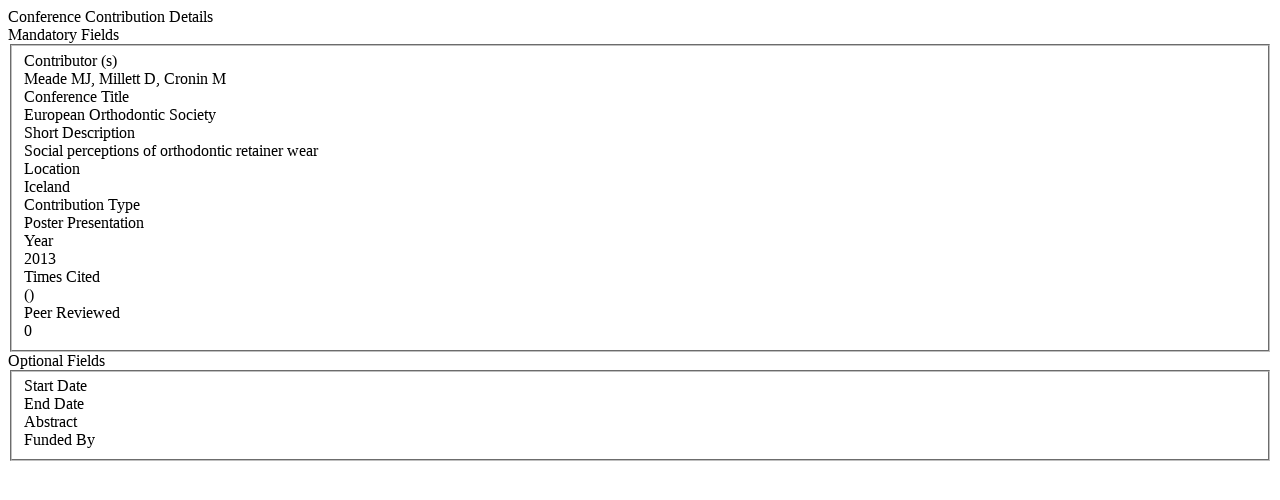

--- FILE ---
content_type: text/html; charset=WINDOWS-1252
request_url: https://iris.ucc.ie/live/!W_VA_PUBLICATION.POPUP?LAYOUT=N&OBJECT_ID=241509379
body_size: 3029
content:
<div class="row-fluid"> 
        <div class="span12"> 
           <div class="page-header2"> 
              <span class="h2">Conference Contribution Details</span>
              <span class="grey sub"></span>
           </div>
        </div>
      </div>
<div class="row-fluid">
      <div class="row-fluid">
         <div class="span3"> <span class="left-heading"> Mandatory Fields</span> </div>
         <div class="span9">
            <fieldset>
               <div class="control-group"> <label class="control-label mandatory" for="AUTHORS">Contributor (s) </label><div class="pull-left"> </div> <div class="controls"> Meade MJ, Millett D, Cronin M </div> </div>
               <div class="control-group"> <label class="control-label mandatory" for="TITLE">Conference Title </label><div class="pull-left"> </div> <div class="controls"> European Orthodontic Society </div> </div>
               <div class="control-group"> <label class="control-label" for="PUBLICATION_NAME">Short Description </label><div class="pull-left"> </div> <div class="controls"> Social perceptions of orthodontic retainer wear </div> </div>
               <div class="control-group"> <label class="control-label" for="LOCATION">Location </label><div class="pull-left"> </div> <div class="controls"> Iceland </div> </div>
               <div class="control-group"> <label class="control-label" for="CONFERENCE_TYPE">Contribution Type </label><div class="pull-left"> </div> <div class="controls"> Poster Presentation </div> </div>
               <div class="control-group"> <label class="control-label mandatory" for="YEAR">Year </label><div class="pull-left"> </div> <div class="controls"> 2013 </div> </div>
               <div class="control-group"> <label class="control-label" for="TIMES_CITED">Times Cited </label><div class="pull-left"> </div> <div class="controls">  () </div> </div>
               <div class="control-group"> <label class="control-label" for="PEER_REVIEW">Peer Reviewed </label><div class="pull-left"> </div> <div class="controls"> 0 </div> </div>
            </fieldset>
     </div>
      </div>

      <div class="row-fluid">
         <div class="span3"> <span class="left-heading"> Optional Fields </span> </div>
         <div class="span9">
            <fieldset>
               <div class="control-group"> <label class="control-label" for="START_DATE">Start Date </label><div class="pull-left"> </div> <div class="controls">  </div> </div>
               <div class="control-group"> <label class="control-label" for="END_DATE">End Date </label><div class="pull-left"> </div> <div class="controls">  </div> </div>
               <div class="control-group"> <label class="control-label" for="ABSTRACT">Abstract </label><div class="pull-left"> </div> <div class="controls">  </div> </div>
               <div class="control-group"> <label class="control-label" for="FUNDED_BY">Funded By </label><div class="pull-left"> </div> <div class="controls">  </div> </div>
            </fieldset>
         </div>
      </div>
</div>